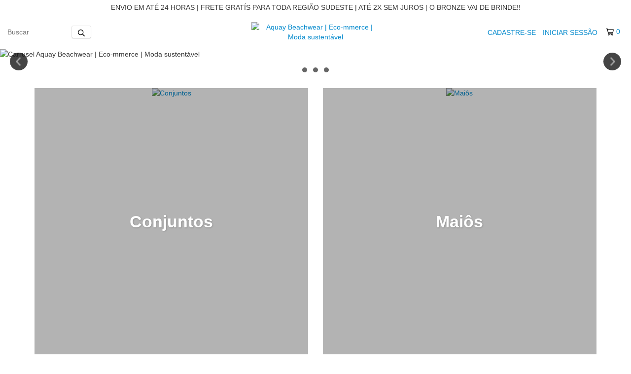

--- FILE ---
content_type: text/plain
request_url: https://www.google-analytics.com/j/collect?v=1&_v=j102&a=1135214848&t=pageview&_s=1&dl=https%3A%2F%2Fwww.aquay.com.br%2F&ul=en-us%40posix&dt=Aquay%20Beachwear%20%7C%20Eco-mmerce%20%7C%20Moda%20sustent%C3%A1vel&sr=1280x720&vp=1280x720&_u=aGBAgEIJAAAAACAMI~&jid=651035413&gjid=1606857037&cid=1384207240.1768020315&tid=UA-195471571-1&_gid=289262287.1768020315&_slc=1&z=371305712
body_size: -450
content:
2,cG-CWZ0G17MV6